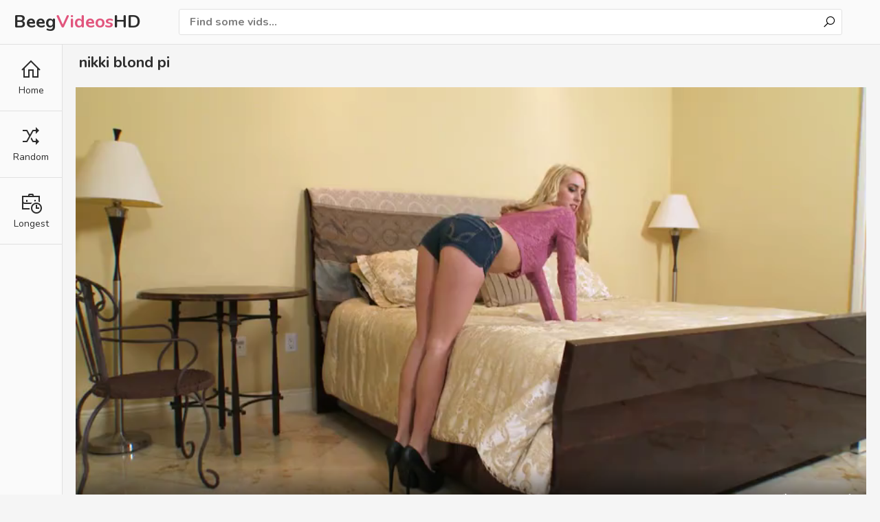

--- FILE ---
content_type: text/html; charset=utf-8
request_url: https://beegvideoshd.net/vids/132598-nikki-blond-pi/
body_size: 3774
content:
<!DOCTYPE html>
<html lang="en">    
<head>
        <meta charset="UTF-8"/>
        <title>Nikki Blond Pi</title>
        <meta http-equiv="Content-Type" content="text/html; charset=utf-8">
	<meta name="keywords" content="beeg com, chaturbate sweetmaniacs beeg, alixia hairy, beeg fuck, beeg milf, beeg videos, beeg hinipuan kapagtulog, indon celebrity, beeg movies" />
    	<meta name="description" content="Watch thousands of nikki blond pi porn videos online in HD on Beeg. Friendly Mobile design optimized layout make you easy to find well sorted nikki blond pi videos." />
	<meta name="RATING" content="RTA-5042-1996-1400-1577-RTA" />
        <link href="/css/styles.css" type="text/css" rel="stylesheet">
        <link href="/css/import.css" type="text/css" rel="stylesheet">
        <meta name="viewport" content="width=device-width, initial-scale=1.0"/>
        <meta name="apple-touch-fullscreen" content="YES" />
	<script type="application/ld+json">{"@context":"https://schema.org","@type":"WebSite","@id":"#website","url":"https://beegvideoshd.net/","name":"Beeg  Tube","potentialAction":{"@type":"SearchAction","target":"https://beegvideoshd.net/?q={search_term_string}","query-input":"required name=search_term_string"}}</script>
	<link rel="apple-touch-icon" sizes="180x180" href="/beeg/apple-touch-icon.png">
	<link rel="icon" type="image/png" sizes="32x32" href="/beeg/favicon-32x32.png">
	<link rel="icon" type="image/png" sizes="16x16" href="/beeg/favicon-16x16.png">
	<link rel="manifest" href="/beeg/site.webmanifest">
	<link rel="canonical" href="https://beegvideoshd.net/vids/132598-nikki-blond-pi/" />

        <script type="text/javascript" src="/js/jquery.min.js"></script>
        <script type="text/javascript" src="/js/functions.js"></script>
	
	<script type='application/ld+json'>{"@context":"https://schema.org","@type":"BreadcrumbList","itemListElement":[{"@type":"ListItem","position":1,"item":{"@id":"https://beegvideoshd.net/","name":"Beeg Tube"}},{"@type":"ListItem","position":2,"item":{"@id":"https://beegvideoshd.net/vids/132598-nikki-blond-pi/","name":"Nikki Blond Pi"}}]}</script>
	    

</head>

    <body>
        <div class="header-row">
            <div class="logo">
                <a href="/">Beeg<span>Videos</span>HD</a>
            </div>

            <div class="b-list"><i class="la la-bars"></i></div>
            <div class="b-search"><i class="la la-search"></i></div>

            

            <div class="search-row">
                <form method="get" action="/find/">
                    <div class="search-text">
                        <input type="text" name="q" placeholder="Find some vids...">
                    </div>
                    <button type="submit" title="Find"><i class="la la-search"></i></button>
                </form>
            </div>
        </div>

        <div class="menu-row">
            <ul>
                <li><a href="/"><i class="la la-home"></i> <span>Home</span></a></li>
                <li><a href="/random/"><i class="la la-random"></i> <span>Random</span></a></li>
                <li><a href="/longest/"><i class="la la-business-time"></i> <span>Longest</span></a></li>
            </ul>
        </div>

            <div class="main-wrapper-row">
                <div class="video-wrapper-row">
                    <h1>nikki blond pi</h1>

                    <div class="video-inner">
                        <div class="video-col">
                            <div class="video">
                                <video id="video_player" class="video-js vjs-big-play-centered vjs-16-9" poster="https://i.beegvideoshd.net/548.jpg" playsinline preload="auto" controls data-setup='{}'>
                                    <source src="https://prncdn.com/ba/548/548.mp4?v=1" type="video/mp4">
                                </video>
                            </div>

                            <div class="video-info-row">
                                <ul><li><i class="la la-clock-o"></i> 09:00</li>
                                    
                                </ul>
						<span>Check out featured nikki blond pi porn videos on Beeg. Watch all featured chaturbate sweetmaniacs sex videos right now.</span>
                                <ul class="video-info-links-row">
					<li><span><i class="la la-tags"></i> Tags:</span></li>
                                    
                                    <li>hinipuan kapagtulog</li>
                                    
                                    <li>alixia hairy</li>
                                    
                                    <li>indon celebrity</li>
                                    
                                </ul>
                            </div>
                        </div></div>

                </div>

                <h2>Related videos</h2>

                <div class="thumbs-row">
  



  
      
  

  <div class="thumb-col thumb-col-cat">
    <div class="thumb-col-inn">
        <a class="thumb-img-link" href="/vids/276787-noxe-py/">
            <img src="https://i.beegvideoshd.net/1144.jpg" alt="noxe py">
            <span class="thumb-icon"><i class="la la-sign-in"></i></span>
        </a>
        <div class="thumb-col-meta">
            <a class="thumb-name-link" href="/vids/276787-noxe-py/">noxe py</a>
        </div>
    </div>
</div>

  
      
  

  <div class="thumb-col thumb-col-cat">
    <div class="thumb-col-inn">
        <a class="thumb-img-link" href="/vids/576647-advance-mum-f/">
            <img src="https://i.beegvideoshd.net/2383.jpg" alt="advance mum f">
            <span class="thumb-icon"><i class="la la-sign-in"></i></span>
        </a>
        <div class="thumb-col-meta">
            <a class="thumb-name-link" href="/vids/576647-advance-mum-f/">advance mum f</a>
        </div>
    </div>
</div>

  
      
  

  <div class="thumb-col thumb-col-cat">
    <div class="thumb-col-inn">
        <a class="thumb-img-link" href="/vids/256663-house-cleaning-girl-sex-money/">
            <img src="https://i.beegvideoshd.net/1061.jpg" alt="house cleaning girl sex money">
            <span class="thumb-icon"><i class="la la-sign-in"></i></span>
        </a>
        <div class="thumb-col-meta">
            <a class="thumb-name-link" href="/vids/256663-house-cleaning-girl-sex-money/">house cleaning girl sex money</a>
        </div>
    </div>
</div>

  
      
  

  <div class="thumb-col thumb-col-cat">
    <div class="thumb-col-inn">
        <a class="thumb-img-link" href="/vids/86393-indian-desi-style-porn-videos/">
            <img src="https://i.beegvideoshd.net/357.jpg" alt="indian desi style porn videos">
            <span class="thumb-icon"><i class="la la-sign-in"></i></span>
        </a>
        <div class="thumb-col-meta">
            <a class="thumb-name-link" href="/vids/86393-indian-desi-style-porn-videos/">indian desi style porn videos</a>
        </div>
    </div>
</div>

  
      
  

  <div class="thumb-col thumb-col-cat">
    <div class="thumb-col-inn">
        <a class="thumb-img-link" href="/vids/344255-maharanapratap/">
            <img src="https://i.beegvideoshd.net/1423.jpg" alt="maharanapratap">
            <span class="thumb-icon"><i class="la la-sign-in"></i></span>
        </a>
        <div class="thumb-col-meta">
            <a class="thumb-name-link" href="/vids/344255-maharanapratap/">maharanapratap</a>
        </div>
    </div>
</div>

  
      
  

  <div class="thumb-col thumb-col-cat">
    <div class="thumb-col-inn">
        <a class="thumb-img-link" href="/vids/144896-muth-marmaduke/">
            <img src="https://i.beegvideoshd.net/599.jpg" alt="muth marmaduke">
            <span class="thumb-icon"><i class="la la-sign-in"></i></span>
        </a>
        <div class="thumb-col-meta">
            <a class="thumb-name-link" href="/vids/144896-muth-marmaduke/">muth marmaduke</a>
        </div>
    </div>
</div>

  
      
  

  <div class="thumb-col thumb-col-cat">
    <div class="thumb-col-inn">
        <a class="thumb-img-link" href="/vids/151137-hollywood-actress-fucked-from-behind-in-movie/">
            <img src="https://i.beegvideoshd.net/625.jpg" alt="hollywood actress fucked from behind in movie">
            <span class="thumb-icon"><i class="la la-sign-in"></i></span>
        </a>
        <div class="thumb-col-meta">
            <a class="thumb-name-link" href="/vids/151137-hollywood-actress-fucked-from-behind-in-movie/">hollywood actress fucked from behind in movie</a>
        </div>
    </div>
</div>

  
      
  

  <div class="thumb-col thumb-col-cat">
    <div class="thumb-col-inn">
        <a class="thumb-img-link" href="/vids/249638-wife-whipped-in-front-of-husband/">
            <img src="https://i.beegvideoshd.net/1032.jpg" alt="wife whipped in front of husband">
            <span class="thumb-icon"><i class="la la-sign-in"></i></span>
        </a>
        <div class="thumb-col-meta">
            <a class="thumb-name-link" href="/vids/249638-wife-whipped-in-front-of-husband/">wife whipped in front of husband</a>
        </div>
    </div>
</div>

  
      
  

  <div class="thumb-col thumb-col-cat">
    <div class="thumb-col-inn">
        <a class="thumb-img-link" href="/vids/151934-nice-pu/">
            <img src="https://i.beegvideoshd.net/628.jpg" alt="nice pu">
            <span class="thumb-icon"><i class="la la-sign-in"></i></span>
        </a>
        <div class="thumb-col-meta">
            <a class="thumb-name-link" href="/vids/151934-nice-pu/">nice pu</a>
        </div>
    </div>
</div>

  
      
  

  <div class="thumb-col thumb-col-cat">
    <div class="thumb-col-inn">
        <a class="thumb-img-link" href="/vids/262403-sex-porn-ma-hand-dalna/">
            <img src="https://i.beegvideoshd.net/1085.jpg" alt="sex porn ma hand dalna">
            <span class="thumb-icon"><i class="la la-sign-in"></i></span>
        </a>
        <div class="thumb-col-meta">
            <a class="thumb-name-link" href="/vids/262403-sex-porn-ma-hand-dalna/">sex porn ma hand dalna</a>
        </div>
    </div>
</div>

  
      
  

  <div class="thumb-col thumb-col-cat">
    <div class="thumb-col-inn">
        <a class="thumb-img-link" href="/vids/428927-kat-kaif/">
            <img src="https://i.beegvideoshd.net/1773.jpg" alt="kat kaif">
            <span class="thumb-icon"><i class="la la-sign-in"></i></span>
        </a>
        <div class="thumb-col-meta">
            <a class="thumb-name-link" href="/vids/428927-kat-kaif/">kat kaif</a>
        </div>
    </div>
</div>

  
      
  

  <div class="thumb-col thumb-col-cat">
    <div class="thumb-col-inn">
        <a class="thumb-img-link" href="/vids/256050-pang-pros/">
            <img src="https://i.beegvideoshd.net/1059.jpg" alt="pang pros">
            <span class="thumb-icon"><i class="la la-sign-in"></i></span>
        </a>
        <div class="thumb-col-meta">
            <a class="thumb-name-link" href="/vids/256050-pang-pros/">pang pros</a>
        </div>
    </div>
</div>

  
      
  

  <div class="thumb-col thumb-col-cat">
    <div class="thumb-col-inn">
        <a class="thumb-img-link" href="/vids/663116-vip-some-porn/">
            <img src="https://i.beegvideoshd.net/2741.jpg" alt="vip some porn">
            <span class="thumb-icon"><i class="la la-sign-in"></i></span>
        </a>
        <div class="thumb-col-meta">
            <a class="thumb-name-link" href="/vids/663116-vip-some-porn/">vip some porn</a>
        </div>
    </div>
</div>

  
      
  

  <div class="thumb-col thumb-col-cat">
    <div class="thumb-col-inn">
        <a class="thumb-img-link" href="/vids/42002-mother-son-massage-affair/">
            <img src="https://i.beegvideoshd.net/174.jpg" alt="mother son massage affair">
            <span class="thumb-icon"><i class="la la-sign-in"></i></span>
        </a>
        <div class="thumb-col-meta">
            <a class="thumb-name-link" href="/vids/42002-mother-son-massage-affair/">mother son massage affair</a>
        </div>
    </div>
</div>

  
      
  

  <div class="thumb-col thumb-col-cat">
    <div class="thumb-col-inn">
        <a class="thumb-img-link" href="/vids/598749-varnima/">
            <img src="https://i.beegvideoshd.net/2475.jpg" alt="varnima">
            <span class="thumb-icon"><i class="la la-sign-in"></i></span>
        </a>
        <div class="thumb-col-meta">
            <a class="thumb-name-link" href="/vids/598749-varnima/">varnima</a>
        </div>
    </div>
</div>

  
      
  

  <div class="thumb-col thumb-col-cat">
    <div class="thumb-col-inn">
        <a class="thumb-img-link" href="/vids/605112-estrogen-meteor/">
            <img src="https://i.beegvideoshd.net/2501.jpg" alt="estrogen meteor">
            <span class="thumb-icon"><i class="la la-sign-in"></i></span>
        </a>
        <div class="thumb-col-meta">
            <a class="thumb-name-link" href="/vids/605112-estrogen-meteor/">estrogen meteor</a>
        </div>
    </div>
</div>

  
      
  

  <div class="thumb-col thumb-col-cat">
    <div class="thumb-col-inn">
        <a class="thumb-img-link" href="/vids/227784-neko-poy/">
            <img src="https://i.beegvideoshd.net/942.jpg" alt="neko poy">
            <span class="thumb-icon"><i class="la la-sign-in"></i></span>
        </a>
        <div class="thumb-col-meta">
            <a class="thumb-name-link" href="/vids/227784-neko-poy/">neko poy</a>
        </div>
    </div>
</div>

  
      
  

  <div class="thumb-col thumb-col-cat">
    <div class="thumb-col-inn">
        <a class="thumb-img-link" href="/vids/43123-gorgeous-girl-takes-his-cash-to-take-his-big-cock-xxx-td-vido-com/">
            <img src="https://i.beegvideoshd.net/179.jpg" alt="gorgeous girl takes his cash to take his big cock xxx td vido com">
            <span class="thumb-icon"><i class="la la-sign-in"></i></span>
        </a>
        <div class="thumb-col-meta">
            <a class="thumb-name-link" href="/vids/43123-gorgeous-girl-takes-his-cash-to-take-his-big-cock-xxx-td-vido-com/">gorgeous girl takes his cash to take his big cock xxx td vido com</a>
        </div>
    </div>
</div>

  
      
  

  <div class="thumb-col thumb-col-cat">
    <div class="thumb-col-inn">
        <a class="thumb-img-link" href="/vids/114018-big-botty-quien/">
            <img src="https://i.beegvideoshd.net/472.jpg" alt="big botty quien">
            <span class="thumb-icon"><i class="la la-sign-in"></i></span>
        </a>
        <div class="thumb-col-meta">
            <a class="thumb-name-link" href="/vids/114018-big-botty-quien/">big botty quien</a>
        </div>
    </div>
</div>

  
      
  

  <div class="thumb-col thumb-col-cat">
    <div class="thumb-col-inn">
        <a class="thumb-img-link" href="/vids/7807-butefull-girls-xxx-com/">
            <img src="https://i.beegvideoshd.net/33.jpg" alt="butefull girls xxx com">
            <span class="thumb-icon"><i class="la la-sign-in"></i></span>
        </a>
        <div class="thumb-col-meta">
            <a class="thumb-name-link" href="/vids/7807-butefull-girls-xxx-com/">butefull girls xxx com</a>
        </div>
    </div>
</div>

  
      
  

  <div class="thumb-col thumb-col-cat">
    <div class="thumb-col-inn">
        <a class="thumb-img-link" href="/vids/276846-witchywalk/">
            <img src="https://i.beegvideoshd.net/1144.jpg" alt="witchywalk">
            <span class="thumb-icon"><i class="la la-sign-in"></i></span>
        </a>
        <div class="thumb-col-meta">
            <a class="thumb-name-link" href="/vids/276846-witchywalk/">witchywalk</a>
        </div>
    </div>
</div>

  
      
  

  <div class="thumb-col thumb-col-cat">
    <div class="thumb-col-inn">
        <a class="thumb-img-link" href="/vids/630303-toffa/">
            <img src="https://i.beegvideoshd.net/2605.jpg" alt="toffa">
            <span class="thumb-icon"><i class="la la-sign-in"></i></span>
        </a>
        <div class="thumb-col-meta">
            <a class="thumb-name-link" href="/vids/630303-toffa/">toffa</a>
        </div>
    </div>
</div>

  
      
  

  <div class="thumb-col thumb-col-cat">
    <div class="thumb-col-inn">
        <a class="thumb-img-link" href="/vids/644951-hot-girl-smp/">
            <img src="https://i.beegvideoshd.net/2666.jpg" alt="hot girl smp">
            <span class="thumb-icon"><i class="la la-sign-in"></i></span>
        </a>
        <div class="thumb-col-meta">
            <a class="thumb-name-link" href="/vids/644951-hot-girl-smp/">hot girl smp</a>
        </div>
    </div>
</div>

  
      
  

  <div class="thumb-col thumb-col-cat">
    <div class="thumb-col-inn">
        <a class="thumb-img-link" href="/vids/67404-nargis-actrrss-sex/">
            <img src="https://i.beegvideoshd.net/279.jpg" alt="nargis actrrss sex">
            <span class="thumb-icon"><i class="la la-sign-in"></i></span>
        </a>
        <div class="thumb-col-meta">
            <a class="thumb-name-link" href="/vids/67404-nargis-actrrss-sex/">nargis actrrss sex</a>
        </div>
    </div>
</div>

  
		</div>

                

                <h2>Hot Searches</h2>
                <div class="searches-row">
                    <ul>
                        
                            <li><a href="/vids/488913-lastest-video-of-rhode-island-massachusetts-couples-having-sex/" title="lastest video of rhode island massachusetts couples having sex"><i class="la la-search"></i> lastest video of rhode island massachusetts couples having sex</a></li>
                        
                            <li><a href="/vids/611011-mom-and-ron-xxxxxx-in-brawzzers/" title="mom and ron xxxxxx in brawzzers"><i class="la la-search"></i> mom and ron xxxxxx in brawzzers</a></li>
                        
                            <li><a href="/vids/615897-video-bokep-hisap-payudara-besar/" title="video bokep hisap payudara besar"><i class="la la-search"></i> video bokep hisap payudara besar</a></li>
                        
                            <li><a href="/vids/365697-cunt-pre-com/" title="cunt pre com"><i class="la la-search"></i> cunt pre com</a></li>
                        
                            <li><a href="/vids/691065-boy-laka-xxx/" title="boy laka xxx"><i class="la la-search"></i> boy laka xxx</a></li>
                        
                            <li><a href="/vids/622455-sauna-porn-bbw-anaa/" title="sauna porn bbw anaa"><i class="la la-search"></i> sauna porn bbw anaa</a></li>
                        
                            <li><a href="/vids/160787-lota/" title="lota"><i class="la la-search"></i> lota</a></li>
                        
                            <li><a href="/vids/599973-anol-gepy/" title="anol gepy"><i class="la la-search"></i> anol gepy</a></li>
                        
                            <li><a href="/vids/7269-rou-bajowa/" title="rou bajowa"><i class="la la-search"></i> rou bajowa</a></li>
                        
                            <li><a href="/vids/253187-outdoor-bdsm-gangbang/" title="outdoor bdsm gangbang"><i class="la la-search"></i> outdoor bdsm gangbang</a></li>
                        
                    </ul>
                </div>
		
            <div class="footer-row">
                <div class="wrapper-row">
                    <div class="footer-inner">
                        <p>2021 &copy; <span>Beeg Videos HD</span>.</p>
                    </div>
                    <p>18 USC 2257. All Models are over 18 years old. All links, videos and images are provided by 3rd parties. </p>
                </div>
            </div>
        </div>

		<div id="scroll-top" title="Scroll to Top">
		    <i class="la la-chevron-up"></i>
		    <span>Go Top</span>
	    </div>

<script type="text/javascript">
            $(function() {
                $(window).scroll(function() {
                    if($(this).scrollTop() != 0) {
                        $('#scroll-top').fadeIn();
                    } else {
                        $('#scroll-top').fadeOut();
                    }
                });
                $('#scroll-top').click(function() {
                    $('body,html').animate({scrollTop:0},800);
                });
            });
		</script>
        
   <script type="text/javascript" > (function(m,e,t,r,i,k,a){m[i]=m[i]||function(){(m[i].a=m[i].a||[]).push(arguments)}; m[i].l=1*new Date();k=e.createElement(t),a=e.getElementsByTagName(t)[0],k.async=1,k.src=r,a.parentNode.insertBefore(k,a)}) (window, document, "script", "https://mc.yandex.ru/metrika/tag.js", "ym"); ym(79471492, "init", { clickmap:true, trackLinks:true, accurateTrackBounce:true }); </script> <noscript><div><img src="https://mc.yandex.ru/watch/79471492" style="position:absolute; left:-9999px;" alt="" /></div></noscript>
   <script defer src="https://static.cloudflareinsights.com/beacon.min.js/vcd15cbe7772f49c399c6a5babf22c1241717689176015" integrity="sha512-ZpsOmlRQV6y907TI0dKBHq9Md29nnaEIPlkf84rnaERnq6zvWvPUqr2ft8M1aS28oN72PdrCzSjY4U6VaAw1EQ==" data-cf-beacon='{"version":"2024.11.0","token":"e61a2cd6863140848eb88e9cf0ff81cf","r":1,"server_timing":{"name":{"cfCacheStatus":true,"cfEdge":true,"cfExtPri":true,"cfL4":true,"cfOrigin":true,"cfSpeedBrain":true},"location_startswith":null}}' crossorigin="anonymous"></script>
</body>
</html>